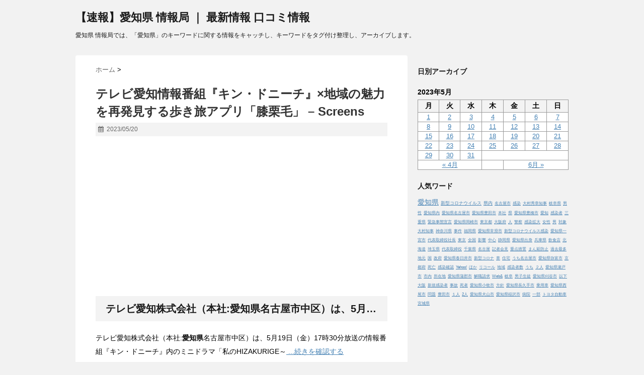

--- FILE ---
content_type: text/html; charset=UTF-8
request_url: https://aichi.everychoice.info/2023/05/20/127874/
body_size: 14297
content:
<!DOCTYPE html>
<!--[if lt IE 7]> <html class="ie6" lang="ja"> <![endif]-->
<!--[if IE 7]> <html class="i7" lang="ja"> <![endif]-->
<!--[if IE 8]> <html class="ie" lang="ja"> <![endif]-->
<!--[if gt IE 8]><!--> <html lang="ja"> <!--<![endif]-->
<head>
<meta charset="UTF-8" />
<meta name="viewport" content="width=device-width,initial-scale=1.0,user-scalable=no">
<meta name="format-detection" content="telephone=no" />
<title>テレビ愛知情報番組『キン・ドニーチ』×地域の魅力を再発見する歩き旅アプリ「膝栗毛」 – Screens | 【速報】愛知県 情報局 ｜ 最新情報 口コミ情報</title>
<link rel="stylesheet" href="https://aichi.everychoice.info/wp-content/themes/stinger5ver20150505b/css/normalize.css">
<link rel="stylesheet" href="https://aichi.everychoice.info/wp-content/themes/stinger5-child/style.css" type="text/css" media="screen" />
<link rel="alternate" type="application/rss+xml" title="【速報】愛知県 情報局 ｜ 最新情報 口コミ情報 RSS Feed" href="https://aichi.everychoice.info/feed/" />
<link rel="pingback" href="https://aichi.everychoice.info/xmlrpc.php" />
<link rel="shortcut icon" href="https://aichi.everychoice.info/wp-content/themes/stinger5ver20150505b/images/logo.ico" />
<link href="//netdna.bootstrapcdn.com/font-awesome/4.0.3/css/font-awesome.css" rel="stylesheet">
<!--[if lt IE 9]>
<script src="https://css3-mediaqueries-js.googlecode.com/svn/trunk/css3-mediaqueries.js"></script>
<script src="https://aichi.everychoice.info/wp-content/themes/stinger5ver20150505b/js/html5shiv.js"></script>
<![endif]-->

<!-- All in One SEO Pack 2.12 by Michael Torbert of Semper Fi Web Designob_start_detected [-1,-1] -->
<meta name="description"  content="テレビ愛知株式会社（本社:愛知県名古屋市中区）は、5月19日（金）17時30分放送の情報番組『キン・ドニーチ』内のミニドラマ「私のHIZAKURIGE～ ..." />

<link rel="canonical" href="https://aichi.everychoice.info/2023/05/20/127874/" />
<!-- /all in one seo pack -->
<link rel='dns-prefetch' href='//ajax.googleapis.com' />
<link rel='dns-prefetch' href='//s.w.org' />
		<script type="text/javascript">
			window._wpemojiSettings = {"baseUrl":"https:\/\/s.w.org\/images\/core\/emoji\/12.0.0-1\/72x72\/","ext":".png","svgUrl":"https:\/\/s.w.org\/images\/core\/emoji\/12.0.0-1\/svg\/","svgExt":".svg","source":{"concatemoji":"https:\/\/aichi.everychoice.info\/wp-includes\/js\/wp-emoji-release.min.js?ver=5.2.21"}};
			!function(e,a,t){var n,r,o,i=a.createElement("canvas"),p=i.getContext&&i.getContext("2d");function s(e,t){var a=String.fromCharCode;p.clearRect(0,0,i.width,i.height),p.fillText(a.apply(this,e),0,0);e=i.toDataURL();return p.clearRect(0,0,i.width,i.height),p.fillText(a.apply(this,t),0,0),e===i.toDataURL()}function c(e){var t=a.createElement("script");t.src=e,t.defer=t.type="text/javascript",a.getElementsByTagName("head")[0].appendChild(t)}for(o=Array("flag","emoji"),t.supports={everything:!0,everythingExceptFlag:!0},r=0;r<o.length;r++)t.supports[o[r]]=function(e){if(!p||!p.fillText)return!1;switch(p.textBaseline="top",p.font="600 32px Arial",e){case"flag":return s([55356,56826,55356,56819],[55356,56826,8203,55356,56819])?!1:!s([55356,57332,56128,56423,56128,56418,56128,56421,56128,56430,56128,56423,56128,56447],[55356,57332,8203,56128,56423,8203,56128,56418,8203,56128,56421,8203,56128,56430,8203,56128,56423,8203,56128,56447]);case"emoji":return!s([55357,56424,55356,57342,8205,55358,56605,8205,55357,56424,55356,57340],[55357,56424,55356,57342,8203,55358,56605,8203,55357,56424,55356,57340])}return!1}(o[r]),t.supports.everything=t.supports.everything&&t.supports[o[r]],"flag"!==o[r]&&(t.supports.everythingExceptFlag=t.supports.everythingExceptFlag&&t.supports[o[r]]);t.supports.everythingExceptFlag=t.supports.everythingExceptFlag&&!t.supports.flag,t.DOMReady=!1,t.readyCallback=function(){t.DOMReady=!0},t.supports.everything||(n=function(){t.readyCallback()},a.addEventListener?(a.addEventListener("DOMContentLoaded",n,!1),e.addEventListener("load",n,!1)):(e.attachEvent("onload",n),a.attachEvent("onreadystatechange",function(){"complete"===a.readyState&&t.readyCallback()})),(n=t.source||{}).concatemoji?c(n.concatemoji):n.wpemoji&&n.twemoji&&(c(n.twemoji),c(n.wpemoji)))}(window,document,window._wpemojiSettings);
		</script>
		<style type="text/css">
img.wp-smiley,
img.emoji {
	display: inline !important;
	border: none !important;
	box-shadow: none !important;
	height: 1em !important;
	width: 1em !important;
	margin: 0 .07em !important;
	vertical-align: -0.1em !important;
	background: none !important;
	padding: 0 !important;
}
</style>
	<link rel='stylesheet' id='wp-block-library-css'  href='https://aichi.everychoice.info/wp-includes/css/dist/block-library/style.min.css?ver=5.2.21' type='text/css' media='all' />
<link rel='stylesheet' id='archives-cal-calendrier-css'  href='https://aichi.everychoice.info/wp-content/plugins/archives-calendar-widget/themes/calendrier.css?ver=1.0.12' type='text/css' media='all' />
<link rel='stylesheet' id='whats-new-style-css'  href='https://aichi.everychoice.info/wp-content/plugins/whats-new-genarator/whats-new.css?ver=2.0.2' type='text/css' media='all' />
<link rel='stylesheet' id='parent-style-css'  href='https://aichi.everychoice.info/wp-content/themes/stinger5ver20150505b/style.css?ver=5.2.21' type='text/css' media='all' />
<link rel='stylesheet' id='child-style-css'  href='https://aichi.everychoice.info/wp-content/themes/stinger5-child/style.css?ver=5.2.21' type='text/css' media='all' />
<script>if (document.location.protocol != "https:") {document.location = document.URL.replace(/^http:/i, "https:");}</script><script type='text/javascript' src='https://ajax.googleapis.com/ajax/libs/jquery/1.11.1/jquery.min.js?ver=5.2.21'></script>
<script type='text/javascript' src='https://aichi.everychoice.info/wp-content/plugins/archives-calendar-widget/admin/js/jquery.arcw-init.js?ver=1.0.12'></script>
<link rel='https://api.w.org/' href='https://aichi.everychoice.info/wp-json/' />
<link rel='shortlink' href='https://aichi.everychoice.info/?p=127874' />
<link rel="alternate" type="application/json+oembed" href="https://aichi.everychoice.info/wp-json/oembed/1.0/embed?url=https%3A%2F%2Faichi.everychoice.info%2F2023%2F05%2F20%2F127874%2F" />
<link rel="alternate" type="text/xml+oembed" href="https://aichi.everychoice.info/wp-json/oembed/1.0/embed?url=https%3A%2F%2Faichi.everychoice.info%2F2023%2F05%2F20%2F127874%2F&#038;format=xml" />
<!-- Analytics by WP-Statistics v12.6.6.1 - https://wp-statistics.com/ -->
<style type="text/css">
/*グループ1
------------------------------------------------------------*/
/*ブログタイトル*/
header .sitename a {
 color: #1a1a1a;
}
/* メニュー */
nav li a {
 color: #1a1a1a;
}
/*キャプション */

header h1 {
 color: #1a1a1a;
}
header .descr {
 color: #1a1a1a;
}
/* アコーディオン */
#s-navi dt.trigger .op {
	color: #1a1a1a;
}
.acordion_tree li a {
	color: #1a1a1a;
}
/* サイド見出し */
aside h4 {
 color: #1a1a1a;
}
/* フッター文字 */
#footer,#footer .copy {
color: #1a1a1a;
}
/*グループ2
------------------------------------------------------------*/
/* 中見出し */
h2 {
 background: #f3f3f3;
 color: #1a1a1a;
}
h2:after {
 border-top: 10px solid #f3f3f3;
}
h2:before {
 border-top: 10px solid #f3f3f3;
}
/*小見出し*/
.post h3 {
 border-bottom: 1px #f3f3f3 dotted;
}
/* 記事タイトル下の線 */
.blogbox {
 border-top-color: #f3f3f3;
 border-bottom-color: #f3f3f3;
}
/* コメントボタン色 */
#comments input[type="submit"] {
background-color: #f3f3f3;
}
#comments input[type="submit"] {
color: #1a1a1a;
}
/*グループ3
------------------------------------------------------------*/
/* 記事タイトル下 */
.blogbox {
 background: #f3f3f3;
}
/*h4*/
.post h4{
background-color:#f3f3f3;
}
/* コメント */
#comments {
 background: #f3f3f3;
}
/* カレンダー曜日背景 */
#wp-calendar thead tr th {
 background: #f3f3f3;
}
/*グループ4
------------------------------------------------------------*/
/* RSSボタン */
.rssbox a {
	background-color: #87BF31;
}
/*グループ5
------------------------------------------------------------*/
/* 検索フォーム */
#s {
 background: #ccc;
}
#searchsubmit{
 background: #ccc;
}

</style>
<style type="text/css">.broken_link, a.broken_link {
	text-decoration: line-through;
}</style>		<style type="text/css" id="wp-custom-css">
			#gazou p {
    margin: 0px;
    display: none;
}

dl#pr {
    display: block !important;
    min-height: 50px !important;
    font-size: 14px !important;
    padding: 20px !important;
    border: solid 1px #F44336 !important;
    background: #f3f3f354 !important;
}		</style>
		<!-- ## NXS/OG ## --><!-- ## NXSOGTAGS ## --><!-- ## NXS/OG ## -->
</head>
<body data-rsssl=1 class="post-template-default single single-post postid-127874 single-format-standard">
<!-- アコーディオン -->
<nav id="s-navi" class="pcnone">
  <dl class="acordion">
    <dt class="trigger">
      <p><span class="op"><i class="fa fa-bars"></i>&nbsp; MENU</span></p>
    </dt>
    <dd class="acordion_tree">
      <ul>
              </ul>
      <div class="clear"></div>
    </dd>
  </dl>
</nav>
<!-- /アコーディオン -->
<div id="wrapper">
<header> 
  <!-- ロゴ又はブログ名 -->
  <p class="sitename"><a href="https://aichi.everychoice.info/">
        【速報】愛知県 情報局 ｜ 最新情報 口コミ情報        </a></p>
  <!-- キャプション -->
    <p class="descr">
    愛知県 情報局では、「愛知県」のキーワードに関する情報をキャッチし、キーワードをタグ付け整理し、アーカイブします。  </p>
    
  <!--
カスタムヘッダー画像
-->
  <div id="gazou">
        <p id="headimg"><img src="https://aichi.everychoice.info/wp-content/themes/stinger5ver20150505b/images/stinger5.png" alt="*" width="980" height="250" /></p>
      </div>
  <!-- /gazou --> 
  <!--
メニュー
-->
  <nav class="smanone clearfix">
      </nav>
</header>

<div id="content" class="clearfix">
  <div id="contentInner">
    <main>
      <article>
        <div class="post"> 
          <!--ぱんくず -->
          <div id="breadcrumb">
            <div itemscope itemtype="http://data-vocabulary.org/Breadcrumb"> <a href="https://aichi.everychoice.info" itemprop="url"> <span itemprop="title">ホーム</span> </a> &gt; </div>
                                                                      </div>
          <!--/ ぱんくず --> 
          
          <!--ループ開始 -->
                    <h1 class="entry-title">&#12486;&#12524;&#12499;<b>&#24859;&#30693;</b>&#24773;&#22577;&#30058;&#32068;&#12302;&#12461;&#12531;&#12539;&#12489;&#12491;&#12540;&#12481;&#12303;&times;&#22320;&#22495;&#12398;&#39749;&#21147;&#12434;&#20877;&#30330;&#35211;&#12377;&#12427;&#27497;&#12365;&#26053;&#12450;&#12503;&#12522;&#12300;&#33181;&#26647;&#27611;&#12301; &#8211; Screens</h1>
          <div class="blogbox">
            <p><span class="kdate"><i class="fa fa-calendar"></i>&nbsp;
              <time class="entry-date" datetime="2023-05-20T15:02:26+09:00">
                2023/05/20              </time>
              &nbsp;
                            </span> </p>
          </div>


		  	<!--記事上-->
<script async src="https://pagead2.googlesyndication.com/pagead/js/adsbygoogle.js"></script>
<ins class="adsbygoogle"
     style="display:block; text-align:center;"
     data-ad-layout="in-article"
     data-ad-format="fluid"
     data-ad-client="ca-pub-3103256787052586"
     data-ad-slot="8740710354"></ins>
<script>
     (adsbygoogle = window.adsbygoogle || []).push({});
</script>
			<!--記事上-->


          <h2 style="overflow: hidden;white-space: nowrap;text-overflow: ellipsis;">テレビ愛知株式会社（本社:<b>愛知県</b>名古屋市中区）は、5月19日（金）17時30分放送の情報番組『キン・ドニーチ』内のミニドラマ「私のHIZAKURIGE～</h2>
			<p>テレビ愛知株式会社（本社:<b>愛知県</b>名古屋市中区）は、5月19日（金）17時30分放送の情報番組『キン・ドニーチ』内のミニドラマ「私のHIZAKURIGE～<a rel=”nofollow” target="_blank" href="https://www.screens-lab.jp/article/28925/intro" ><img style="display:none;" src="" alt="CAIyHGUzYTI3YWVlODc3Mjc0MGQ6Y28uanA6amE6SlA&usg=AOvVaw0niMydbEQD_a2m833iU0nt"> ...続きを確認する</a></p>

			<!--記事下-->
			<p class="tagst"><i class="fa fa-folder"></i>&nbsp;-&nbsp;未分類</p>		
			<p><i class="fa fa-tags"></i>&nbsp;-&nbsp;</p>
			<p><i class="fa fa-home"></i>&nbsp;-&nbsp;<a href="https://aichi.everychoice.info">トップページへ戻る</a></p>
			<!--記事下-->
			
		  	<!--記事下-->
<script async src="https://pagead2.googlesyndication.com/pagead/js/adsbygoogle.js"></script>
<ins class="adsbygoogle"
     style="display:block; text-align:center;"
     data-ad-layout="in-article"
     data-ad-format="fluid"
     data-ad-client="ca-pub-3103256787052586"
     data-ad-slot="8740710354"></ins>
<script>
     (adsbygoogle = window.adsbygoogle || []).push({});
</script>
			<!--記事下-->
			
          <aside>
            <div style="padding:20px 0px;">
                                          <div class="smanone" style="padding-top:10px;">
                              </div>
                          </div>
            <div class="sns">
    <ul class="snsb clearfix">
      <li> <a href="https://twitter.com/share" class="twitter-share-button" data-count="vertical" data-via="" data-url="https://aichi.everychoice.info/2023/05/20/127874/" data-text="&#12486;&#12524;&#12499;<b>&#24859;&#30693;</b>&#24773;&#22577;&#30058;&#32068;&#12302;&#12461;&#12531;&#12539;&#12489;&#12491;&#12540;&#12481;&#12303;&times;&#22320;&#22495;&#12398;&#39749;&#21147;&#12434;&#20877;&#30330;&#35211;&#12377;&#12427;&#27497;&#12365;&#26053;&#12450;&#12503;&#12522;&#12300;&#33181;&#26647;&#27611;&#12301; &#8211; Screens">Tweet</a><script type="text/javascript" src="//platform.twitter.com/widgets.js"></script> 
      </li>
      <li>
        <iframe src="https://www.facebook.com/plugins/like.php?href=https://aichi.everychoice.info/2023/05/20/127874/&amp;layout=box_count&amp;show_faces=false&amp;width=50&amp;action=like&amp;colorscheme=light&amp;height=62" scrolling="no" frameborder="0" style="border:none; overflow:hidden; width:70px; height:62px;" allowTransparency="true"></iframe>
      </li>
      <li><script type="text/javascript" src="https://apis.google.com/js/plusone.js"></script>
        <g:plusone size="tall" href="https://aichi.everychoice.info/2023/05/20/127874/"></g:plusone>
      </li>
      <li> <a href="http://b.hatena.ne.jp/entry/https://aichi.everychoice.info/2023/05/20/127874/" class="hatena-bookmark-button" data-hatena-bookmark-title="&#12486;&#12524;&#12499;<b>&#24859;&#30693;</b>&#24773;&#22577;&#30058;&#32068;&#12302;&#12461;&#12531;&#12539;&#12489;&#12491;&#12540;&#12481;&#12303;&times;&#22320;&#22495;&#12398;&#39749;&#21147;&#12434;&#20877;&#30330;&#35211;&#12377;&#12427;&#27497;&#12365;&#26053;&#12450;&#12503;&#12522;&#12300;&#33181;&#26647;&#27611;&#12301; &#8211; Screens｜【速報】愛知県 情報局 ｜ 最新情報 口コミ情報" data-hatena-bookmark-layout="vertical" title="このエントリーをはてなブックマークに追加"><img src="https://b.st-hatena.com/images/entry-button/button-only.gif" alt="このエントリーをはてなブックマークに追加" width="20" height="20" style="border: none;" /></a><script type="text/javascript" src="https://b.st-hatena.com/js/bookmark_button.js" charset="utf-8" async="async"></script> 
      </li>
    </ul>
  </div>                        <!--ループ終了-->
            
                        
            <!-- 関連記事 -->
            <h3 class="point"><i class="fa fa-th-list"></i>&nbsp;  関連記事</h3>
            <div id="kanren">
                        <dl class="clearfix">
    <dt> <a href="https://aichi.everychoice.info/2020/11/16/41089/">
            <img src="https://aichi.everychoice.info/wp-content/themes/stinger5ver20150505b/images/no-img3.jpg" alt="no image" title="no image" width="100" height="100" />
            </a> </dt>
    <dd>
      <h5><a href="https://aichi.everychoice.info/2020/11/16/41089/">&#12521;&#12531;&#12508;&#12523;&#12462;&#12540;&#12491;&#12539;&#12501;&#12449;&#12511;&#12522;&#12540;&#12408;&#12398;&#36817;&#36947;&hellip;&#35469;&#23450;&#20013;&#21476;&#12503;&#12525;&#12464;&#12521;&#12512;&ldquo;Selezione Lamborghini&rdquo;&#12434;&#12362;&#21223;&#12417;&#12377;&#12427; &#8230;</a></h5>
      <div class="smanone">
        <p>ランボルギーニ横浜住所：〒220-0012 神奈川県横浜市西区 &#8230; ランボルギーニ名古屋住所：〒464-0856 <a href="https://aichi.everychoice.info/" target='_blank' >愛知県</a>名古屋市千種区吹上1-5-3</p>
      </div>
    </dd>
  </dl>
    <dl class="clearfix">
    <dt> <a href="https://aichi.everychoice.info/2024/08/09/536947/">
            <img src="https://aichi.everychoice.info/wp-content/themes/stinger5ver20150505b/images/no-img5.jpg" alt="no image" title="no image" width="100" height="100" />
            </a> </dt>
    <dd>
      <h5><a href="https://aichi.everychoice.info/2024/08/09/536947/">&#12501;&#12449;&#12511;&#12510;&#12364;<b>&#24859;&#30693;&#30476;</b>&#39135;&#26448;&#12434;&#20351;&#12387;&#12383;&#21830;&#21697;5&#31278;&#30330;&#22770;&#12289;&#21517;&#21476;&#23627;&#37444;&#36947;&#21109;&#26989;130&#21608;&#24180;&#35352;&#24565;&#12300;&#12358;&#12414;&#65374;&#12356;&#24859;&#30693;&#22823;&#38598;&#21512;&#65281;&#12301;</a></h5>
      <div class="smanone">
        <p>を2024年8月20日（火）から東海地方のファミリーマート約2,500店で発売する。 &#x25fe;&#xfe0f;<a href="https://aichi.everychoice.info/" target='_blank' >愛知県</a>産の食材を使用し、いいともあいち運動のシンボルマーク「あいまる」、&nbsp;&#8230;</p>
      </div>
    </dd>
  </dl>
    <dl class="clearfix">
    <dt> <a href="https://aichi.everychoice.info/2024/12/05/231239-2/">
            <img src="https://aichi.everychoice.info/wp-content/themes/stinger5ver20150505b/images/no-img4.jpg" alt="no image" title="no image" width="100" height="100" />
            </a> </dt>
    <dd>
      <h5><a href="https://aichi.everychoice.info/2024/12/05/231239-2/">&#12300;&#12358;&#12385;&#12364;&#29123;&#12360;&#12390;&#12356;&#12427;&#12301;<b>&#24859;&#30693;&#30476;</b>&#28716;&#25144;&#24066;&#12391;&#20303;&#23429;2&#26847;&#20840;&#28988;&#12289;3&#20154;&#12392;&#36899;&#32097;&#21462;&#12428;&#12378; &#8211; &#26397;&#26085;&#26032;&#32862;&#12487;&#12472;&#12479;&#12523;</a></h5>
      <div class="smanone">
        <p>5日午前2時35分ごろ、<a href="https://aichi.everychoice.info/" target='_blank' >愛知県</a>瀬戸市坂上町で住民から「うちが燃えている」と、119番通報があった。市消防本部や<a href="https://aichi.everychoice.info/" target='_blank' >愛知県</a>警瀬戸署によると、午前6時50分ごろに&nbsp;&#8230;</p>
      </div>
    </dd>
  </dl>
    <dl class="clearfix">
    <dt> <a href="https://aichi.everychoice.info/2019/12/20/vavacyver21245/">
            <img src="https://aichi.everychoice.info/wp-content/themes/stinger5ver20150505b/images/no-img4.jpg" alt="no image" title="no image" width="100" height="100" />
            </a> </dt>
    <dd>
      <h5><a href="https://aichi.everychoice.info/2019/12/20/vavacyver21245/">VaVa&#26032;&#20316;&#12300;Cyver&#12301;&#12434;&#12463;&#12522;&#12473;&#12510;&#12473;&#12395;&#12522;&#12522;&#12540;&#12473;&#12289;2&#26376;&#12395;&#12527;&#12531;&#12510;&#12531;&#12484;&#12450;&#12540;&#38283;&#20652;</a></h5>
      <div class="smanone">
        <p>VaVaは2月に初のワンマンライブ<a href="http://tours.johocloud.net/" target='_blank' >ツアー</a>「One Man Standing 2020」を開催。2月10日の愛知・名古屋CLUB QUATTROを皮切りに27日の<a href="https://tokyo.xn--oct85uyyf216a.club/" target='_blank' >東京</a>・TSUTAYA&nbsp;&#8230;</p>
      </div>
    </dd>
  </dl>
    <dl class="clearfix">
    <dt> <a href="https://aichi.everychoice.info/2025/05/07/2025-8-2/">
            <img src="https://aichi.everychoice.info/wp-content/themes/stinger5ver20150505b/images/no-img16.jpg" alt="no image" title="no image" width="100" height="100" />
            </a> </dt>
    <dd>
      <h5><a href="https://aichi.everychoice.info/2025/05/07/2025-8-2/">&#38745;&#23713;<b>&#30476;&#20869;</b>&#12398;&#19978;&#22580;&#20225;&#26989;&#12289;&#24179;&#22343;&#24180;&#21454;&#12521;&#12531;&#12461;&#12531;&#12464; 2025&#24180;&#35519;&#26619;&#12289; 8&#20301;&#12399;&#12473;&#12523;&#12460;&#37504;&#12391;735&#19975;&#20870; &#8211; &#31119;&#20117;&#26032;&#32862;</a></h5>
      <div class="smanone">
        <p><a href="https://aichi.everychoice.info/" target='_blank' >愛知県</a> ／ 岐阜県. 各都道府県の従業員数増加率トップ20社. 【東海地方】 <a href="https://aichi.everychoice.info/" target='_blank' >愛知県</a> / 静岡県 / 三重県 / 岐阜県. 【関東地方】 <a href="https://tokyo.xn--oct85uyyf216a.club/" target='_blank' >東京都</a> / 神奈川県 / <a href="http://chiba.everychoice.info/" target='_blank' >千葉県</a> / 埼玉&nbsp;&#8230;</p>
      </div>
    </dd>
  </dl>
    <dl class="clearfix">
    <dt> <a href="https://aichi.everychoice.info/2023/11/21/1241-39/">
            <img src="https://aichi.everychoice.info/wp-content/themes/stinger5ver20150505b/images/no-img3.jpg" alt="no image" title="no image" width="100" height="100" />
            </a> </dt>
    <dd>
      <h5><a href="https://aichi.everychoice.info/2023/11/21/1241-39/"><b>&#24859;&#30693;&#30476;</b> &#12300;&#27700;&#32032;&#31038;&#20250;&#23455;&#35013;&#25512;&#36914;&#23460;&#12301;&#26032;&#35373; &#38306;&#36899;&#26045;&#31574;&#21462;&#12426;&#12414;&#12392;&#12417; &#8211; &#20013;&#37096;&#32076;&#28168;&#26032;&#32862;</a></h5>
      <div class="smanone">
        <p><a href="https://aichi.everychoice.info/" target='_blank' >愛知県</a>は20日、経済産業局産業部産業科学技術課内に水素社会実装推進室を新設すると発表した。12月１.</p>
      </div>
    </dd>
  </dl>
    <dl class="clearfix">
    <dt> <a href="https://aichi.everychoice.info/2025/08/05/2379-9/">
            <img src="https://aichi.everychoice.info/wp-content/themes/stinger5ver20150505b/images/no-img10.jpg" alt="no image" title="no image" width="100" height="100" />
            </a> </dt>
    <dd>
      <h5><a href="https://aichi.everychoice.info/2025/08/05/2379-9/"><b>&#24859;&#30693;&#30476;</b>&#12398;&#39640;&#26657;&#29983;&#12364;&#20206;&#35373;&#20303;&#23429;&#12391;&#12508;&#12521;&#12531;&#12486;&#12451;&#12450;&#27963;&#21205; &#30707;&#24029; &#36650;&#23798; &#8211; NHK&#12491;&#12517;&#12540;&#12473;</a></h5>
      <div class="smanone">
        <p>【NHK】能登半島地震の被災者が暮らす輪島市の仮設住宅で<a href="https://aichi.everychoice.info/" target='_blank' >愛知県</a>の高校生がボランティア活動を行い、<a href="http://local.johocloud.net/" target='_blank' >地元</a>の食材で作った料理をふるまうなどして、交流を深め…</p>
      </div>
    </dd>
  </dl>
    <dl class="clearfix">
    <dt> <a href="https://aichi.everychoice.info/2020/02/09/364/">
            <img src="https://aichi.everychoice.info/wp-content/themes/stinger5ver20150505b/images/no-img16.jpg" alt="no image" title="no image" width="100" height="100" />
            </a> </dt>
    <dd>
      <h5><a href="https://aichi.everychoice.info/2020/02/09/364/">&#39661;&#12398;&#12450;&#12523;&#12496;&#12512;&#20877;&#29694;&#12484;&#12450;&#12540;&#31532;3&#24382;&#12434;6&#26376;&#12395;&#12289;&#20840;&#22269;4&#37117;&#24066;&#22238;&#12427;</a></h5>
      <div class="smanone">
        <p>髭のワンマン<a href="http://tours.johocloud.net/" target='_blank' >ツアー</a>「再現［BATTLE OF MY GENERATION ＆ PEANUTS FOREVER編］」が6月に宮城、愛知、<a href="http://xn--pssu33l.club/" target='_blank' >大阪</a>、<a href="https://tokyo.xn--oct85uyyf216a.club/" target='_blank' >東京</a>の4都市で実施されることが決定した&nbsp;&#8230;</p>
      </div>
    </dd>
  </dl>
    <dl class="clearfix">
    <dt> <a href="https://aichi.everychoice.info/2024/03/24/160236/">
            <img src="https://aichi.everychoice.info/wp-content/themes/stinger5ver20150505b/images/no-img3.jpg" alt="no image" title="no image" width="100" height="100" />
            </a> </dt>
    <dd>
      <h5><a href="https://aichi.everychoice.info/2024/03/24/160236/">&#27996;&#26494;&#12391;&#12300;&#27996;&#21517;&#28246;&#33457;&#21338;&#12301;&#38283;&#24149; &#8211; &#26481;&#24859;&#30693;&#26032;&#32862;</a></h5>
      <div class="smanone">
        <p>２００４年の「浜名湖花博（しずおか国際園芸博覧会）」から20年を記念した。静岡県、浜松市、湖西市、関係団体の実行委員会が湖一帯を盛り上げようと企画した。</p>
      </div>
    </dd>
  </dl>
    <dl class="clearfix">
    <dt> <a href="https://aichi.everychoice.info/2024/05/10/2147-17/">
            <img src="https://aichi.everychoice.info/wp-content/themes/stinger5ver20150505b/images/no-img2.jpg" alt="no image" title="no image" width="100" height="100" />
            </a> </dt>
    <dd>
      <h5><a href="https://aichi.everychoice.info/2024/05/10/2147-17/">&#12300;&#22827;&#23142;&#12392;&#21516;&#27096;&#12301; &#21516;&#24615;&#12497;&#12540;&#12488;&#12490;&#12540;&#12408;&#12398;&#21517;&#23383;&#22793;&#26356;&#35469;&#12417;&#12427; &#21517;&#21476;&#23627;&#23478;&#35009; &#8211; NHK&#12491;&#12517;&#12540;&#12473;</a></h5>
      <div class="smanone">
        <p>【NHK】<a href="https://aichi.everychoice.info/" target='_blank' >愛知県</a>に住む男性が、同性のパートナーと同じ名字への変更を求めた申し立てについて、名古屋家庭裁判所がことし3月、「2人は夫…</p>
      </div>
    </dd>
  </dl>
      </div>
            
            <!--ページナビ-->
            <div class="p-navi clearfix">
              <dl>
                                <dt>PREV </dt>
                <dd><a href="https://aichi.everychoice.info/2023/05/20/12489-26/">&#23721;&#20117;&#26126;&#24859;&#12364;&#39318;&#20301;&#12289;&#28171;&#37326;&#20104;&#36984;&#33853;&#12385; &#22899;&#23376;&#12468;&#12523;&#12501;&#31532;&#65298;&#12521;&#12454;&#12531;&#12489; - &#22524;&#29577;&#26032;&#32862;</a></dd>
                                                <dt>NEXT </dt>
                <dd><a href="https://aichi.everychoice.info/2023/05/20/34920-31/">&#12300;&#30475;&#35703;&#32887;&#12395;&#35463;&#12426;&#12434;&#12301;&#12398;&#27770;&#24847;&#26032;&#12383;&#12395; &#30476;&#12364;&#21151;&#21172;&#32773;&#12425;&#65300;&#65296;&#20154;&#34920;&#24432; - &#20013;&#26085;&#26032;&#32862;Web</a></dd>
                              </dl>
            </div>
          </aside>
        </div>
        <!--/post--> 
      </article>
    </main>
  </div>
  <!-- /#contentInner -->
  <div id="side">
<aside>
  <div class="ad">
          </div>

	<div id="mybox">
    <ul><li><h4 class="menu_underh2">日別アーカイブ</h4><div id="calendar_wrap" class="calendar_wrap"><table id="wp-calendar">
	<caption>2023年5月</caption>
	<thead>
	<tr>
		<th scope="col" title="月曜日">月</th>
		<th scope="col" title="火曜日">火</th>
		<th scope="col" title="水曜日">水</th>
		<th scope="col" title="木曜日">木</th>
		<th scope="col" title="金曜日">金</th>
		<th scope="col" title="土曜日">土</th>
		<th scope="col" title="日曜日">日</th>
	</tr>
	</thead>

	<tfoot>
	<tr>
		<td colspan="3" id="prev"><a href="https://aichi.everychoice.info/2023/04/">&laquo; 4月</a></td>
		<td class="pad">&nbsp;</td>
		<td colspan="3" id="next"><a href="https://aichi.everychoice.info/2023/06/">6月 &raquo;</a></td>
	</tr>
	</tfoot>

	<tbody>
	<tr><td><a href="https://aichi.everychoice.info/2023/05/01/" aria-label="2023年5月1日 に投稿を公開">1</a></td><td><a href="https://aichi.everychoice.info/2023/05/02/" aria-label="2023年5月2日 に投稿を公開">2</a></td><td><a href="https://aichi.everychoice.info/2023/05/03/" aria-label="2023年5月3日 に投稿を公開">3</a></td><td><a href="https://aichi.everychoice.info/2023/05/04/" aria-label="2023年5月4日 に投稿を公開">4</a></td><td><a href="https://aichi.everychoice.info/2023/05/05/" aria-label="2023年5月5日 に投稿を公開">5</a></td><td><a href="https://aichi.everychoice.info/2023/05/06/" aria-label="2023年5月6日 に投稿を公開">6</a></td><td><a href="https://aichi.everychoice.info/2023/05/07/" aria-label="2023年5月7日 に投稿を公開">7</a></td>
	</tr>
	<tr>
		<td><a href="https://aichi.everychoice.info/2023/05/08/" aria-label="2023年5月8日 に投稿を公開">8</a></td><td><a href="https://aichi.everychoice.info/2023/05/09/" aria-label="2023年5月9日 に投稿を公開">9</a></td><td><a href="https://aichi.everychoice.info/2023/05/10/" aria-label="2023年5月10日 に投稿を公開">10</a></td><td><a href="https://aichi.everychoice.info/2023/05/11/" aria-label="2023年5月11日 に投稿を公開">11</a></td><td><a href="https://aichi.everychoice.info/2023/05/12/" aria-label="2023年5月12日 に投稿を公開">12</a></td><td><a href="https://aichi.everychoice.info/2023/05/13/" aria-label="2023年5月13日 に投稿を公開">13</a></td><td><a href="https://aichi.everychoice.info/2023/05/14/" aria-label="2023年5月14日 に投稿を公開">14</a></td>
	</tr>
	<tr>
		<td><a href="https://aichi.everychoice.info/2023/05/15/" aria-label="2023年5月15日 に投稿を公開">15</a></td><td><a href="https://aichi.everychoice.info/2023/05/16/" aria-label="2023年5月16日 に投稿を公開">16</a></td><td><a href="https://aichi.everychoice.info/2023/05/17/" aria-label="2023年5月17日 に投稿を公開">17</a></td><td><a href="https://aichi.everychoice.info/2023/05/18/" aria-label="2023年5月18日 に投稿を公開">18</a></td><td><a href="https://aichi.everychoice.info/2023/05/19/" aria-label="2023年5月19日 に投稿を公開">19</a></td><td><a href="https://aichi.everychoice.info/2023/05/20/" aria-label="2023年5月20日 に投稿を公開">20</a></td><td><a href="https://aichi.everychoice.info/2023/05/21/" aria-label="2023年5月21日 に投稿を公開">21</a></td>
	</tr>
	<tr>
		<td><a href="https://aichi.everychoice.info/2023/05/22/" aria-label="2023年5月22日 に投稿を公開">22</a></td><td><a href="https://aichi.everychoice.info/2023/05/23/" aria-label="2023年5月23日 に投稿を公開">23</a></td><td><a href="https://aichi.everychoice.info/2023/05/24/" aria-label="2023年5月24日 に投稿を公開">24</a></td><td><a href="https://aichi.everychoice.info/2023/05/25/" aria-label="2023年5月25日 に投稿を公開">25</a></td><td><a href="https://aichi.everychoice.info/2023/05/26/" aria-label="2023年5月26日 に投稿を公開">26</a></td><td><a href="https://aichi.everychoice.info/2023/05/27/" aria-label="2023年5月27日 に投稿を公開">27</a></td><td><a href="https://aichi.everychoice.info/2023/05/28/" aria-label="2023年5月28日 に投稿を公開">28</a></td>
	</tr>
	<tr>
		<td><a href="https://aichi.everychoice.info/2023/05/29/" aria-label="2023年5月29日 に投稿を公開">29</a></td><td><a href="https://aichi.everychoice.info/2023/05/30/" aria-label="2023年5月30日 に投稿を公開">30</a></td><td><a href="https://aichi.everychoice.info/2023/05/31/" aria-label="2023年5月31日 に投稿を公開">31</a></td>
		<td class="pad" colspan="4">&nbsp;</td>
	</tr>
	</tbody>
	</table></div></li></ul><ul><li><h4 class="menu_underh2">人気ワード</h4>
<!-- Generated by Simple Tags 2.5.5 - http://wordpress.org/extend/plugins/simple-tags -->
	<div class="st-tag-cloud">
	<a href="https://aichi.everychoice.info/tag/%e6%84%9b%e7%9f%a5%e7%9c%8c/" id="tag-link-54" class="st-tags t10" title="7710 topics" rel="tag" style="font-size:14px; ">愛知県</a>
<a href="https://aichi.everychoice.info/tag/%e6%96%b0%e5%9e%8b%e3%82%b3%e3%83%ad%e3%83%8a%e3%82%a6%e3%82%a4%e3%83%ab%e3%82%b9/" id="tag-link-21666" class="st-tags t2" title="1708 topics" rel="tag" style="font-size:9.2px; ">新型コロナウイルス</a>
<a href="https://aichi.everychoice.info/tag/%e7%9c%8c%e5%86%85/" id="tag-link-882" class="st-tags t1" title="903 topics" rel="tag" style="font-size:8.6px; ">県内</a>
<a href="https://aichi.everychoice.info/tag/%e5%90%8d%e5%8f%a4%e5%b1%8b%e5%b8%82/" id="tag-link-336" class="st-tags t0" title="713 topics" rel="tag" style="font-size:8px; ">名古屋市</a>
<a href="https://aichi.everychoice.info/tag/%e6%84%9f%e6%9f%93/" id="tag-link-1503" class="st-tags t0" title="679 topics" rel="tag" style="font-size:8px; ">感染</a>
<a href="https://aichi.everychoice.info/tag/%e5%a4%a7%e6%9d%91%e7%a7%80%e7%ab%a0%e7%9f%a5%e4%ba%8b/" id="tag-link-359" class="st-tags t0" title="657 topics" rel="tag" style="font-size:8px; ">大村秀章知事</a>
<a href="https://aichi.everychoice.info/tag/%e5%b2%90%e9%98%9c%e7%9c%8c/" id="tag-link-445" class="st-tags t0" title="624 topics" rel="tag" style="font-size:8px; ">岐阜県</a>
<a href="https://aichi.everychoice.info/tag/%e7%94%b7%e6%80%a7/" id="tag-link-246" class="st-tags t0" title="577 topics" rel="tag" style="font-size:8px; ">男性</a>
<a href="https://aichi.everychoice.info/tag/%e6%84%9b%e7%9f%a5%e7%9c%8c%e5%86%85/" id="tag-link-3592" class="st-tags t0" title="557 topics" rel="tag" style="font-size:8px; ">愛知県内</a>
<a href="https://aichi.everychoice.info/tag/%e6%84%9b%e7%9f%a5%e7%9c%8c%e5%90%8d%e5%8f%a4%e5%b1%8b%e5%b8%82/" id="tag-link-102" class="st-tags t0" title="557 topics" rel="tag" style="font-size:8px; ">愛知県名古屋市</a>
<a href="https://aichi.everychoice.info/tag/%e6%84%9b%e7%9f%a5%e7%9c%8c%e8%b1%8a%e7%94%b0%e5%b8%82/" id="tag-link-76" class="st-tags t0" title="552 topics" rel="tag" style="font-size:8px; ">愛知県豊田市</a>
<a href="https://aichi.everychoice.info/tag/%e6%9c%ac%e7%a4%be/" id="tag-link-982" class="st-tags t0" title="543 topics" rel="tag" style="font-size:8px; ">本社</a>
<a href="https://aichi.everychoice.info/tag/%e7%9c%8c/" id="tag-link-13584" class="st-tags t0" title="516 topics" rel="tag" style="font-size:8px; ">県</a>
<a href="https://aichi.everychoice.info/tag/%e6%84%9b%e7%9f%a5%e7%9c%8c%e8%b1%8a%e6%a9%8b%e5%b8%82/" id="tag-link-394" class="st-tags t0" title="516 topics" rel="tag" style="font-size:8px; ">愛知県豊橋市</a>
<a href="https://aichi.everychoice.info/tag/%e6%84%9b%e7%9f%a5/" id="tag-link-74" class="st-tags t0" title="495 topics" rel="tag" style="font-size:8px; ">愛知</a>
<a href="https://aichi.everychoice.info/tag/%e6%84%9f%e6%9f%93%e8%80%85/" id="tag-link-21745" class="st-tags t0" title="478 topics" rel="tag" style="font-size:8px; ">感染者</a>
<a href="https://aichi.everychoice.info/tag/%e4%b8%89%e9%87%8d%e7%9c%8c/" id="tag-link-911" class="st-tags t0" title="473 topics" rel="tag" style="font-size:8px; ">三重県</a>
<a href="https://aichi.everychoice.info/tag/%e7%b7%8a%e6%80%a5%e4%ba%8b%e6%85%8b%e5%ae%a3%e8%a8%80/" id="tag-link-25536" class="st-tags t0" title="427 topics" rel="tag" style="font-size:8px; ">緊急事態宣言</a>
<a href="https://aichi.everychoice.info/tag/%e6%84%9b%e7%9f%a5%e7%9c%8c%e5%b2%a1%e5%b4%8e%e5%b8%82/" id="tag-link-258" class="st-tags t0" title="417 topics" rel="tag" style="font-size:8px; ">愛知県岡崎市</a>
<a href="https://aichi.everychoice.info/tag/%e6%9d%b1%e4%ba%ac%e9%83%bd/" id="tag-link-455" class="st-tags t0" title="411 topics" rel="tag" style="font-size:8px; ">東京都</a>
<a href="https://aichi.everychoice.info/tag/%e5%a4%a7%e9%98%aa%e5%ba%9c/" id="tag-link-453" class="st-tags t0" title="401 topics" rel="tag" style="font-size:8px; ">大阪府</a>
<a href="https://aichi.everychoice.info/tag/%e4%ba%ba/" id="tag-link-745" class="st-tags t0" title="360 topics" rel="tag" style="font-size:8px; ">人</a>
<a href="https://aichi.everychoice.info/tag/%e8%ad%a6%e5%af%9f/" id="tag-link-598" class="st-tags t0" title="334 topics" rel="tag" style="font-size:8px; ">警察</a>
<a href="https://aichi.everychoice.info/tag/%e6%84%9f%e6%9f%93%e6%8b%a1%e5%a4%a7/" id="tag-link-3040" class="st-tags t0" title="311 topics" rel="tag" style="font-size:8px; ">感染拡大</a>
<a href="https://aichi.everychoice.info/tag/%e5%a5%b3%e6%80%a7/" id="tag-link-1618" class="st-tags t0" title="309 topics" rel="tag" style="font-size:8px; ">女性</a>
<a href="https://aichi.everychoice.info/tag/%e7%94%b7/" id="tag-link-3913" class="st-tags t0" title="300 topics" rel="tag" style="font-size:8px; ">男</a>
<a href="https://aichi.everychoice.info/tag/%e5%af%be%e8%b1%a1/" id="tag-link-1092" class="st-tags t0" title="296 topics" rel="tag" style="font-size:8px; ">対象</a>
<a href="https://aichi.everychoice.info/tag/%e5%a4%a7%e6%9d%91%e7%9f%a5%e4%ba%8b/" id="tag-link-2865" class="st-tags t0" title="289 topics" rel="tag" style="font-size:8px; ">大村知事</a>
<a href="https://aichi.everychoice.info/tag/%e7%a5%9e%e5%a5%88%e5%b7%9d%e7%9c%8c/" id="tag-link-768" class="st-tags t0" title="286 topics" rel="tag" style="font-size:8px; ">神奈川県</a>
<a href="https://aichi.everychoice.info/tag/%e4%ba%8b%e4%bb%b6/" id="tag-link-307" class="st-tags t0" title="282 topics" rel="tag" style="font-size:8px; ">事件</a>
<a href="https://aichi.everychoice.info/tag/%e7%a6%8f%e5%b2%a1%e7%9c%8c/" id="tag-link-449" class="st-tags t0" title="281 topics" rel="tag" style="font-size:8px; ">福岡県</a>
<a href="https://aichi.everychoice.info/tag/%e6%84%9b%e7%9f%a5%e7%9c%8c%e5%b8%b8%e6%bb%91%e5%b8%82/" id="tag-link-1006" class="st-tags t0" title="276 topics" rel="tag" style="font-size:8px; ">愛知県常滑市</a>
<a href="https://aichi.everychoice.info/tag/%e6%96%b0%e5%9e%8b%e3%82%b3%e3%83%ad%e3%83%8a%e3%82%a6%e3%82%a4%e3%83%ab%e3%82%b9%e6%84%9f%e6%9f%93/" id="tag-link-24140" class="st-tags t0" title="275 topics" rel="tag" style="font-size:8px; ">新型コロナウイルス感染</a>
<a href="https://aichi.everychoice.info/tag/%e6%84%9b%e7%9f%a5%e7%9c%8c%e4%b8%80%e5%ae%ae%e5%b8%82/" id="tag-link-169" class="st-tags t0" title="269 topics" rel="tag" style="font-size:8px; ">愛知県一宮市</a>
<a href="https://aichi.everychoice.info/tag/%e4%bb%a3%e8%a1%a8%e5%8f%96%e7%b7%a0%e5%bd%b9%e7%a4%be%e9%95%b7/" id="tag-link-978" class="st-tags t0" title="254 topics" rel="tag" style="font-size:8px; ">代表取締役社長</a>
<a href="https://aichi.everychoice.info/tag/%e6%9d%b1%e4%ba%ac/" id="tag-link-477" class="st-tags t0" title="250 topics" rel="tag" style="font-size:8px; ">東京</a>
<a href="https://aichi.everychoice.info/tag/%e5%85%a8%e5%9b%bd/" id="tag-link-1342" class="st-tags t0" title="246 topics" rel="tag" style="font-size:8px; ">全国</a>
<a href="https://aichi.everychoice.info/tag/%e5%bd%b1%e9%9f%bf/" id="tag-link-2480" class="st-tags t0" title="244 topics" rel="tag" style="font-size:8px; ">影響</a>
<a href="https://aichi.everychoice.info/tag/%e4%b8%ad%e5%bf%83/" id="tag-link-456" class="st-tags t0" title="242 topics" rel="tag" style="font-size:8px; ">中心</a>
<a href="https://aichi.everychoice.info/tag/%e9%9d%99%e5%b2%a1%e7%9c%8c/" id="tag-link-448" class="st-tags t0" title="237 topics" rel="tag" style="font-size:8px; ">静岡県</a>
<a href="https://aichi.everychoice.info/tag/%e6%84%9b%e7%9f%a5%e7%9c%8c%e5%87%ba%e8%ba%ab/" id="tag-link-1126" class="st-tags t0" title="236 topics" rel="tag" style="font-size:8px; ">愛知県出身</a>
<a href="https://aichi.everychoice.info/tag/%e5%85%b5%e5%ba%ab%e7%9c%8c/" id="tag-link-450" class="st-tags t0" title="235 topics" rel="tag" style="font-size:8px; ">兵庫県</a>
<a href="https://aichi.everychoice.info/tag/%e9%a3%b2%e9%a3%9f%e5%ba%97/" id="tag-link-1163" class="st-tags t0" title="225 topics" rel="tag" style="font-size:8px; ">飲食店</a>
<a href="https://aichi.everychoice.info/tag/%e5%8c%97%e6%b5%b7%e9%81%93/" id="tag-link-454" class="st-tags t0" title="220 topics" rel="tag" style="font-size:8px; ">北海道</a>
<a href="https://aichi.everychoice.info/tag/%e5%9f%bc%e7%8e%89%e7%9c%8c/" id="tag-link-452" class="st-tags t0" title="219 topics" rel="tag" style="font-size:8px; ">埼玉県</a>
<a href="https://aichi.everychoice.info/tag/%e4%bb%a3%e8%a1%a8%e5%8f%96%e7%b7%a0%e5%bd%b9/" id="tag-link-1060" class="st-tags t0" title="218 topics" rel="tag" style="font-size:8px; ">代表取締役</a>
<a href="https://aichi.everychoice.info/tag/%e5%8d%83%e8%91%89%e7%9c%8c/" id="tag-link-451" class="st-tags t0" title="215 topics" rel="tag" style="font-size:8px; ">千葉県</a>
<a href="https://aichi.everychoice.info/tag/%e5%90%8d%e5%8f%a4%e5%b1%8b/" id="tag-link-3516" class="st-tags t0" title="207 topics" rel="tag" style="font-size:8px; ">名古屋</a>
<a href="https://aichi.everychoice.info/tag/%e8%a8%98%e8%80%85%e4%bc%9a%e8%a6%8b/" id="tag-link-3399" class="st-tags t0" title="203 topics" rel="tag" style="font-size:8px; ">記者会見</a>
<a href="https://aichi.everychoice.info/tag/%e9%87%8d%e7%82%b9%e6%8e%aa%e7%bd%ae/" id="tag-link-45968" class="st-tags t0" title="201 topics" rel="tag" style="font-size:8px; ">重点措置</a>
<a href="https://aichi.everychoice.info/tag/%e3%81%be%e3%82%93%e5%bb%b6%e9%98%b2%e6%ad%a2/" id="tag-link-45967" class="st-tags t0" title="200 topics" rel="tag" style="font-size:8px; ">まん延防止</a>
<a href="https://aichi.everychoice.info/tag/%e9%81%8e%e5%8e%bb%e6%9c%80%e5%a4%9a/" id="tag-link-19910" class="st-tags t0" title="198 topics" rel="tag" style="font-size:8px; ">過去最多</a>
<a href="https://aichi.everychoice.info/tag/%e5%9c%b0%e5%85%83/" id="tag-link-1536" class="st-tags t0" title="197 topics" rel="tag" style="font-size:8px; ">地元</a>
<a href="https://aichi.everychoice.info/tag/%e5%9b%bd/" id="tag-link-236" class="st-tags t0" title="194 topics" rel="tag" style="font-size:8px; ">国</a>
<a href="https://aichi.everychoice.info/tag/%e6%94%bf%e5%ba%9c/" id="tag-link-6060" class="st-tags t0" title="190 topics" rel="tag" style="font-size:8px; ">政府</a>
<a href="https://aichi.everychoice.info/tag/%e6%84%9b%e7%9f%a5%e7%9c%8c%e6%98%a5%e6%97%a5%e4%ba%95%e5%b8%82/" id="tag-link-785" class="st-tags t0" title="189 topics" rel="tag" style="font-size:8px; ">愛知県春日井市</a>
<a href="https://aichi.everychoice.info/tag/%e6%96%b0%e5%9e%8b%e3%82%b3%e3%83%ad%e3%83%8a/" id="tag-link-23741" class="st-tags t0" title="186 topics" rel="tag" style="font-size:8px; ">新型コロナ</a>
<a href="https://aichi.everychoice.info/tag/%e8%bb%8a/" id="tag-link-2822" class="st-tags t0" title="185 topics" rel="tag" style="font-size:8px; ">車</a>
<a href="https://aichi.everychoice.info/tag/%e4%bd%8f%e5%ae%85/" id="tag-link-415" class="st-tags t0" title="183 topics" rel="tag" style="font-size:8px; ">住宅</a>
<a href="https://aichi.everychoice.info/tag/%e3%81%86%e3%81%a1%e5%90%8d%e5%8f%a4%e5%b1%8b%e5%b8%82/" id="tag-link-24937" class="st-tags t0" title="182 topics" rel="tag" style="font-size:8px; ">うち名古屋市</a>
<a href="https://aichi.everychoice.info/tag/%e6%84%9b%e7%9f%a5%e7%9c%8c%e5%bc%a5%e5%af%8c%e5%b8%82/" id="tag-link-1974" class="st-tags t0" title="181 topics" rel="tag" style="font-size:8px; ">愛知県弥富市</a>
<a href="https://aichi.everychoice.info/tag/%e4%ba%ac%e9%83%bd%e5%ba%9c/" id="tag-link-1369" class="st-tags t0" title="179 topics" rel="tag" style="font-size:8px; ">京都府</a>
<a href="https://aichi.everychoice.info/tag/%e6%ad%bb%e4%ba%a1/" id="tag-link-6777" class="st-tags t0" title="177 topics" rel="tag" style="font-size:8px; ">死亡</a>
<a href="https://aichi.everychoice.info/tag/%e6%84%9f%e6%9f%93%e7%a2%ba%e8%aa%8d/" id="tag-link-21882" class="st-tags t0" title="174 topics" rel="tag" style="font-size:8px; ">感染確認</a>
<a href="https://aichi.everychoice.info/tag/yahoo/" id="tag-link-15952" class="st-tags t0" title="172 topics" rel="tag" style="font-size:8px; ">Yahoo!</a>
<a href="https://aichi.everychoice.info/tag/%e3%81%bb%e3%81%8b/" id="tag-link-1505" class="st-tags t0" title="171 topics" rel="tag" style="font-size:8px; ">ほか</a>
<a href="https://aichi.everychoice.info/tag/%e3%83%aa%e3%82%b3%e3%83%bc%e3%83%ab/" id="tag-link-27110" class="st-tags t0" title="170 topics" rel="tag" style="font-size:8px; ">リコール</a>
<a href="https://aichi.everychoice.info/tag/%e5%9c%b0%e5%9f%9f/" id="tag-link-300" class="st-tags t0" title="168 topics" rel="tag" style="font-size:8px; ">地域</a>
<a href="https://aichi.everychoice.info/tag/%e6%84%9f%e6%9f%93%e8%80%85%e6%95%b0/" id="tag-link-24880" class="st-tags t0" title="165 topics" rel="tag" style="font-size:8px; ">感染者数</a>
<a href="https://aichi.everychoice.info/tag/%e3%81%86%e3%81%a1/" id="tag-link-950" class="st-tags t0" title="159 topics" rel="tag" style="font-size:8px; ">うち</a>
<a href="https://aichi.everychoice.info/tag/%ef%bc%92%e4%ba%ba/" id="tag-link-17915" class="st-tags t0" title="155 topics" rel="tag" style="font-size:8px; ">２人</a>
<a href="https://aichi.everychoice.info/tag/%e6%84%9b%e7%9f%a5%e7%9c%8c%e7%80%ac%e6%88%b8%e5%b8%82/" id="tag-link-2371" class="st-tags t0" title="151 topics" rel="tag" style="font-size:8px; ">愛知県瀬戸市</a>
<a href="https://aichi.everychoice.info/tag/%e5%b8%82%e5%86%85/" id="tag-link-2269" class="st-tags t0" title="150 topics" rel="tag" style="font-size:8px; ">市内</a>
<a href="https://aichi.everychoice.info/tag/%e6%89%80%e5%9c%a8%e5%9c%b0/" id="tag-link-963" class="st-tags t0" title="147 topics" rel="tag" style="font-size:8px; ">所在地</a>
<a href="https://aichi.everychoice.info/tag/%e6%84%9b%e7%9f%a5%e7%9c%8c%e8%92%b2%e9%83%a1%e5%b8%82/" id="tag-link-186" class="st-tags t0" title="146 topics" rel="tag" style="font-size:8px; ">愛知県蒲郡市</a>
<a href="https://aichi.everychoice.info/tag/%e8%a7%a3%e8%81%b7%e8%ab%8b%e6%b1%82/" id="tag-link-29411" class="st-tags t0" title="145 topics" rel="tag" style="font-size:8px; ">解職請求</a>
<a href="https://aichi.everychoice.info/tag/web/" id="tag-link-1054" class="st-tags t0" title="145 topics" rel="tag" style="font-size:8px; ">Web&amp;</a>
<a href="https://aichi.everychoice.info/tag/%e5%b2%90%e9%98%9c/" id="tag-link-399" class="st-tags t0" title="144 topics" rel="tag" style="font-size:8px; ">岐阜</a>
<a href="https://aichi.everychoice.info/tag/%e7%94%b7%e5%ad%90%e7%94%9f%e5%be%92/" id="tag-link-3327" class="st-tags t0" title="144 topics" rel="tag" style="font-size:8px; ">男子生徒</a>
<a href="https://aichi.everychoice.info/tag/%e6%84%9b%e7%9f%a5%e7%9c%8c%e5%88%88%e8%b0%b7%e5%b8%82/" id="tag-link-1833" class="st-tags t0" title="140 topics" rel="tag" style="font-size:8px; ">愛知県刈谷市</a>
<a href="https://aichi.everychoice.info/tag/%e4%bb%a5%e4%b8%8b/" id="tag-link-1064" class="st-tags t0" title="139 topics" rel="tag" style="font-size:8px; ">以下</a>
<a href="https://aichi.everychoice.info/tag/%e5%a4%a7%e9%98%aa/" id="tag-link-475" class="st-tags t0" title="139 topics" rel="tag" style="font-size:8px; ">大阪</a>
<a href="https://aichi.everychoice.info/tag/%e6%96%b0%e8%a6%8f%e6%84%9f%e6%9f%93%e8%80%85/" id="tag-link-27924" class="st-tags t0" title="135 topics" rel="tag" style="font-size:8px; ">新規感染者</a>
<a href="https://aichi.everychoice.info/tag/%e4%ba%8b%e6%95%85/" id="tag-link-5431" class="st-tags t0" title="135 topics" rel="tag" style="font-size:8px; ">事故</a>
<a href="https://aichi.everychoice.info/tag/%e6%ad%bb%e8%80%85/" id="tag-link-1638" class="st-tags t0" title="134 topics" rel="tag" style="font-size:8px; ">死者</a>
<a href="https://aichi.everychoice.info/tag/%e6%84%9b%e7%9f%a5%e7%9c%8c%e5%b0%8f%e7%89%a7%e5%b8%82/" id="tag-link-240" class="st-tags t0" title="134 topics" rel="tag" style="font-size:8px; ">愛知県小牧市</a>
<a href="https://aichi.everychoice.info/tag/%e6%96%b9%e9%87%9d/" id="tag-link-883" class="st-tags t0" title="133 topics" rel="tag" style="font-size:8px; ">方針</a>
<a href="https://aichi.everychoice.info/tag/%e6%84%9b%e7%9f%a5%e7%9c%8c%e9%95%b7%e4%b9%85%e6%89%8b%e5%b8%82/" id="tag-link-5494" class="st-tags t0" title="132 topics" rel="tag" style="font-size:8px; ">愛知県長久手市</a>
<a href="https://aichi.everychoice.info/tag/%e4%b9%97%e7%94%a8%e8%bb%8a/" id="tag-link-196" class="st-tags t0" title="131 topics" rel="tag" style="font-size:8px; ">乗用車</a>
<a href="https://aichi.everychoice.info/tag/%e6%84%9b%e7%9f%a5%e7%9c%8c%e8%a5%bf%e5%b0%be%e5%b8%82/" id="tag-link-3672" class="st-tags t0" title="130 topics" rel="tag" style="font-size:8px; ">愛知県西尾市</a>
<a href="https://aichi.everychoice.info/tag/%e5%95%8f%e9%a1%8c/" id="tag-link-265" class="st-tags t0" title="130 topics" rel="tag" style="font-size:8px; ">問題</a>
<a href="https://aichi.everychoice.info/tag/%e8%b1%8a%e7%94%b0%e5%b8%82/" id="tag-link-1314" class="st-tags t0" title="129 topics" rel="tag" style="font-size:8px; ">豊田市</a>
<a href="https://aichi.everychoice.info/tag/%ef%bc%91%e4%ba%ba/" id="tag-link-17325" class="st-tags t0" title="129 topics" rel="tag" style="font-size:8px; ">１人</a>
<a href="https://aichi.everychoice.info/tag/2%e4%ba%ba/" id="tag-link-166" class="st-tags t0" title="128 topics" rel="tag" style="font-size:8px; ">2人</a>
<a href="https://aichi.everychoice.info/tag/%e6%84%9b%e7%9f%a5%e7%9c%8c%e7%8a%ac%e5%b1%b1%e5%b8%82/" id="tag-link-583" class="st-tags t0" title="127 topics" rel="tag" style="font-size:8px; ">愛知県犬山市</a>
<a href="https://aichi.everychoice.info/tag/%e6%84%9b%e7%9f%a5%e7%9c%8c%e7%a8%b2%e6%b2%a2%e5%b8%82/" id="tag-link-302" class="st-tags t0" title="126 topics" rel="tag" style="font-size:8px; ">愛知県稲沢市</a>
<a href="https://aichi.everychoice.info/tag/%e7%97%85%e9%99%a2/" id="tag-link-2331" class="st-tags t0" title="125 topics" rel="tag" style="font-size:8px; ">病院</a>
<a href="https://aichi.everychoice.info/tag/%e4%b8%80%e9%83%a8/" id="tag-link-55" class="st-tags t0" title="125 topics" rel="tag" style="font-size:8px; ">一部</a>
<a href="https://aichi.everychoice.info/tag/%e3%83%88%e3%83%a8%e3%82%bf%e8%87%aa%e5%8b%95%e8%bb%8a/" id="tag-link-985" class="st-tags t0" title="125 topics" rel="tag" style="font-size:8px; ">トヨタ自動車</a>
<a href="https://aichi.everychoice.info/tag/%e5%ae%ae%e5%9f%8e%e7%9c%8c/" id="tag-link-623" class="st-tags t0" title="124 topics" rel="tag" style="font-size:8px; ">宮城県</a></div>

</li></ul>	</div>
	
<!--▼アドセンス-->	
<script async src="https://pagead2.googlesyndication.com/pagead/js/adsbygoogle.js"></script>
<!-- スクエア -->
<ins class="adsbygoogle"
     style="display:block"
     data-ad-client="ca-pub-3103256787052586"
     data-ad-slot="6517053450"
     data-ad-format="auto"
     data-full-width-responsive="true"></ins>
<script>
     (adsbygoogle = window.adsbygoogle || []).push({});
</script>
<!--▲アドセンス-->		
	
	<!-- RSSボタンです -->
  <div class="rssbox" style="margin-top:20px;"> <a href="https://aichi.everychoice.info/?feed=rss2"><i class="fa fa-rss-square"></i>&nbsp;購読する</a> </div>
  <!-- RSSボタンここまで -->
  <div id="search">
  <form method="get" id="searchform" action="https://aichi.everychoice.info/">
    <label class="hidden" for="s">
          </label>
    <input type="text" value=""  name="s" id="s" />
    <input type="image" src="https://aichi.everychoice.info/wp-content/themes/stinger5ver20150505b/images/search.png" alt="検索" id="searchsubmit"  value="Search" />
  </form>
</div>
<!-- /stinger --> 
  <!-- 最近のエントリ -->
  <h4 class="menu_underh2"> PICK UP !</h4>
  <div id="kanren">
        <dl class="clearfix">
    <dt> <a href="https://aichi.everychoice.info/2026/01/20/2-no-1-digital-pr-pla/">
            <img src="https://aichi.everychoice.info/wp-content/themes/stinger5ver20150505b/images/no-img19.jpg" alt="no image" title="no image" width="100" height="100" />
            </a> </dt>
    <dd>
      <h5 style="white-space: nowrap;overflow: hidden;text-overflow: ellipsis;"><a href="https://aichi.everychoice.info/2026/01/20/2-no-1-digital-pr-pla/" >
        &#21517;&#22478;&#22823;&#23398;&#38468;&#23646;&#39640;&#31561;&#23398;&#26657; &#24535;&#39000;&#32773;&#25968;2&#65300;&#24180;&#36899;&#32154; <b>&#24859;&#30693;&#30476;&#20869;</b>No.1 &#8211; Digital PR Platform        </a></h5>
      <div class="smanone">
		  ... 愛知県名古屋市天白区塩釜口1-501. TEL：052-838-2006. FAX：052…      </div>
    </dd>
  </dl>
    <dl class="clearfix">
    <dt> <a href="https://aichi.everychoice.info/2026/01/20/226567/">
            <img src="https://aichi.everychoice.info/wp-content/themes/stinger5ver20150505b/images/no-img20.jpg" alt="no image" title="no image" width="100" height="100" />
            </a> </dt>
    <dd>
      <h5 style="white-space: nowrap;overflow: hidden;text-overflow: ellipsis;"><a href="https://aichi.everychoice.info/2026/01/20/226567/" >
        &#19990;&#30028;&#36786;&#26989;&#36986;&#29987;&#12539;&#26085;&#26412;&#36786;&#26989;&#36986;&#29987;&#12398;&#35469;&#23450;&#24076;&#26395;&#22320;&#22495;&#12434;&#21215;&#38598;&#12375;&#12414;&#12377; &#8211; &#36786;&#26519;&#27700;&#29987;&#30465;        </a></h5>
      <div class="smanone">
		  申請者の所在地【岐阜県、愛知県、三重県】 東海農政局 農村振興部 …      </div>
    </dd>
  </dl>
    <dl class="clearfix">
    <dt> <a href="https://aichi.everychoice.info/2026/01/20/226569/">
            <img src="https://aichi.everychoice.info/wp-content/themes/stinger5ver20150505b/images/no-img2.jpg" alt="no image" title="no image" width="100" height="100" />
            </a> </dt>
    <dd>
      <h5 style="white-space: nowrap;overflow: hidden;text-overflow: ellipsis;"><a href="https://aichi.everychoice.info/2026/01/20/226569/" >
        &#21517;&#35703;&#24066;&#38263;&#36984; &#20840;&#21172;&#36899;&#27798;&#32260;&#30476;&#21172;&#36899;&#27770;&#36215;&#38598;&#20250;        </a></h5>
      <div class="smanone">
		  愛知でつくられた武器が再び沖縄を戦場にするのではないかという危惧…      </div>
    </dd>
  </dl>
    <dl class="clearfix">
    <dt> <a href="https://aichi.everychoice.info/2026/01/20/22823-90/">
            <img src="https://aichi.everychoice.info/wp-content/themes/stinger5ver20150505b/images/no-img5.jpg" alt="no image" title="no image" width="100" height="100" />
            </a> </dt>
    <dd>
      <h5 style="white-space: nowrap;overflow: hidden;text-overflow: ellipsis;"><a href="https://aichi.everychoice.info/2026/01/20/22823-90/" >
        &#35299;&#25955;&#12398;&#22823;&#32681;&#12300;&#27531;&#24565;&#12394;&#12364;&#12425;&#12424;&#12367;&#20998;&#12363;&#12425;&#12394;&#12363;&#12387;&#12383;&#12301; <b>&#24859;&#30693;</b>&#12539;&#22823;&#26449;&#30693;&#20107; &#8211; &#27598;&#26085;&#26032;&#32862;        </a></h5>
      <div class="smanone">
		  高市早苗首相（自民党総裁）が23日招集の通常国会冒頭での衆院を解散…      </div>
    </dd>
  </dl>
    <dl class="clearfix">
    <dt> <a href="https://aichi.everychoice.info/2026/01/20/27578-9/">
            <img src="https://aichi.everychoice.info/wp-content/themes/stinger5ver20150505b/images/no-img11.jpg" alt="no image" title="no image" width="100" height="100" />
            </a> </dt>
    <dd>
      <h5 style="white-space: nowrap;overflow: hidden;text-overflow: ellipsis;"><a href="https://aichi.everychoice.info/2026/01/20/27578-9/" >
        &#34987;&#23475;&#22899;&#24615;&#23429;&#31379;&#12460;&#12521;&#12473;&#30772;&#25613;&#35186;&#25731;&#26178;&#21106;&#12425;&#12428;&#12383;&#12363; <b>&#24859;&#30693;</b>&#12398;&#25918;&#28779;&#27578;&#20154;&#20107;&#20214; &#8211; &#29987;&#32076;&#12491;&#12517;&#12540;&#12473;        </a></h5>
      <div class="smanone">
		  愛知県豊田市の集合住宅の3階一室で住人女性が殺害、放火された事件…      </div>
    </dd>
  </dl>
      </div>

<!--▼アドセンス-->	
<script async src="https://pagead2.googlesyndication.com/pagead/js/adsbygoogle.js"></script>
<!-- スクエア -->
<ins class="adsbygoogle"
     style="display:block"
     data-ad-client="ca-pub-3103256787052586"
     data-ad-slot="6517053450"
     data-ad-format="auto"
     data-full-width-responsive="true"></ins>
<script>
     (adsbygoogle = window.adsbygoogle || []).push({});
</script>
<!--▲アドセンス-->		
	
  <!-- /最近のエントリ -->
  <!-- スマホだけのアドセンス -->
      <!-- /スマホだけのアドセンス -->
  <div id="scrollad">
      <!--ここにgoogleアドセンスコードを貼ると規約違反になるので注意して下さい-->

  </div>
</aside>
</div></div>
<!--/#content -->
<footer id="footer">
  <h3>
          &#12486;&#12524;&#12499;&#24859;&#30693;&#24773;&#22577;&#30058;&#32068;&#12302;&#12461;&#12531;&#12539;&#12489;&#12491;&#12540;&#12481;&#12303;&times;&#22320;&#22495;&#12398;&#39749;&#21147;&#12434;&#20877;&#30330;&#35211;&#12377;&#12427;&#27497;&#12365;&#26053;&#12450;&#12503;&#12522;&#12300;&#33181;&#26647;&#27611;&#12301; &#8211; Screens      </h3>
  <p>
    愛知県 情報局では、「愛知県」のキーワードに関する情報をキャッチし、キーワードをタグ付け整理し、アーカイブします。  </p>
  <p class="copy">Copyright&copy;
    【速報】愛知県 情報局 ｜ 最新情報 口コミ情報    ,
    2023    All Rights Reserved.</p>
</footer>
</div>
<!-- /#wrapper --> 
<!-- ページトップへ戻る -->
<div id="page-top"><a href="#wrapper" class="fa fa-angle-up"></a></div>
<!-- ページトップへ戻る　終わり -->


<script type='text/javascript' src='https://aichi.everychoice.info/wp-includes/js/wp-embed.min.js?ver=5.2.21'></script>
<script type='text/javascript' src='https://aichi.everychoice.info/wp-content/themes/stinger5ver20150505b/js/base.js?ver=5.2.21'></script>
<script type='text/javascript' src='https://aichi.everychoice.info/wp-content/themes/stinger5ver20150505b/js/scroll.js?ver=5.2.21'></script>
</body></html>

--- FILE ---
content_type: text/html; charset=utf-8
request_url: https://accounts.google.com/o/oauth2/postmessageRelay?parent=https%3A%2F%2Faichi.everychoice.info&jsh=m%3B%2F_%2Fscs%2Fabc-static%2F_%2Fjs%2Fk%3Dgapi.lb.en.2kN9-TZiXrM.O%2Fd%3D1%2Frs%3DAHpOoo_B4hu0FeWRuWHfxnZ3V0WubwN7Qw%2Fm%3D__features__
body_size: 161
content:
<!DOCTYPE html><html><head><title></title><meta http-equiv="content-type" content="text/html; charset=utf-8"><meta http-equiv="X-UA-Compatible" content="IE=edge"><meta name="viewport" content="width=device-width, initial-scale=1, minimum-scale=1, maximum-scale=1, user-scalable=0"><script src='https://ssl.gstatic.com/accounts/o/2580342461-postmessagerelay.js' nonce="bUe4LOrIi5gRXDlbOEUvZA"></script></head><body><script type="text/javascript" src="https://apis.google.com/js/rpc:shindig_random.js?onload=init" nonce="bUe4LOrIi5gRXDlbOEUvZA"></script></body></html>

--- FILE ---
content_type: text/html; charset=utf-8
request_url: https://www.google.com/recaptcha/api2/aframe
body_size: 268
content:
<!DOCTYPE HTML><html><head><meta http-equiv="content-type" content="text/html; charset=UTF-8"></head><body><script nonce="CRmvFkQoB3kpjE2uy9Vbqg">/** Anti-fraud and anti-abuse applications only. See google.com/recaptcha */ try{var clients={'sodar':'https://pagead2.googlesyndication.com/pagead/sodar?'};window.addEventListener("message",function(a){try{if(a.source===window.parent){var b=JSON.parse(a.data);var c=clients[b['id']];if(c){var d=document.createElement('img');d.src=c+b['params']+'&rc='+(localStorage.getItem("rc::a")?sessionStorage.getItem("rc::b"):"");window.document.body.appendChild(d);sessionStorage.setItem("rc::e",parseInt(sessionStorage.getItem("rc::e")||0)+1);localStorage.setItem("rc::h",'1768903551129');}}}catch(b){}});window.parent.postMessage("_grecaptcha_ready", "*");}catch(b){}</script></body></html>